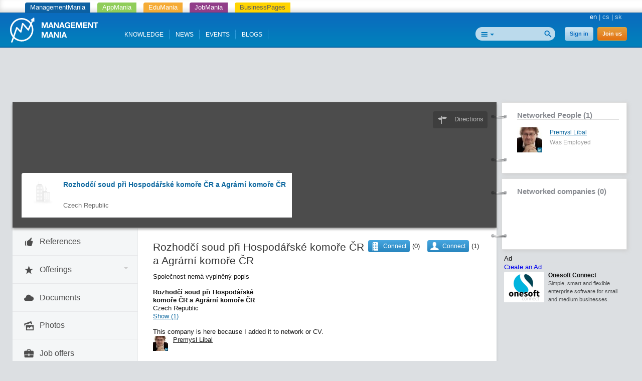

--- FILE ---
content_type: text/html; charset=utf-8
request_url: https://www.google.com/recaptcha/api2/aframe
body_size: 266
content:
<!DOCTYPE HTML><html><head><meta http-equiv="content-type" content="text/html; charset=UTF-8"></head><body><script nonce="ICXKdIc1jrV10DZ-452W2Q">/** Anti-fraud and anti-abuse applications only. See google.com/recaptcha */ try{var clients={'sodar':'https://pagead2.googlesyndication.com/pagead/sodar?'};window.addEventListener("message",function(a){try{if(a.source===window.parent){var b=JSON.parse(a.data);var c=clients[b['id']];if(c){var d=document.createElement('img');d.src=c+b['params']+'&rc='+(localStorage.getItem("rc::a")?sessionStorage.getItem("rc::b"):"");window.document.body.appendChild(d);sessionStorage.setItem("rc::e",parseInt(sessionStorage.getItem("rc::e")||0)+1);localStorage.setItem("rc::h",'1768787874489');}}}catch(b){}});window.parent.postMessage("_grecaptcha_ready", "*");}catch(b){}</script></body></html>